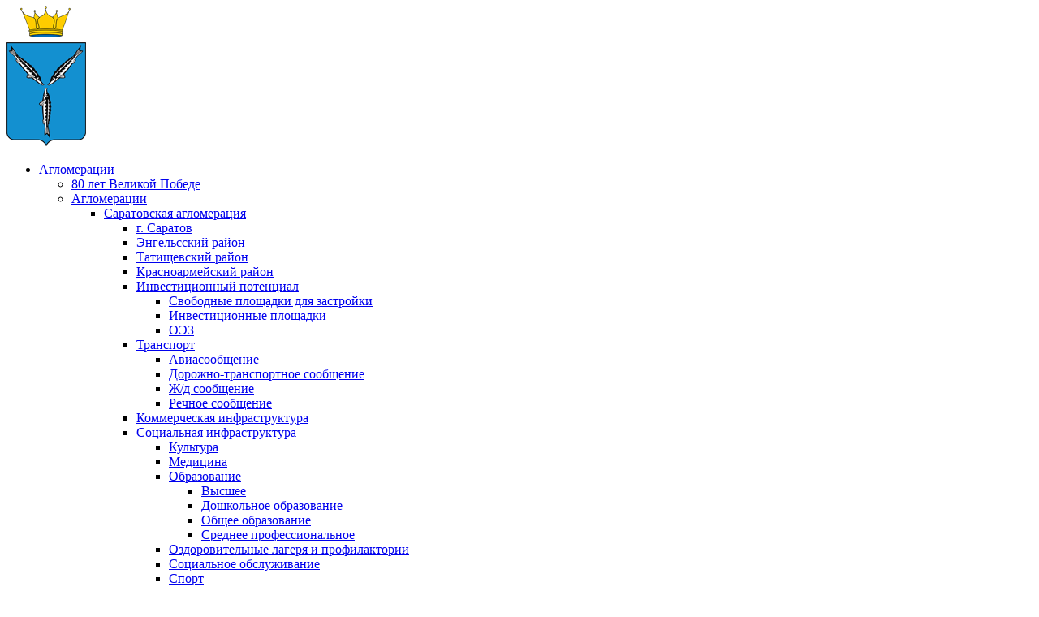

--- FILE ---
content_type: text/html; charset=UTF-8
request_url: https://xn----7sbabamcq2a1alxhweou9d2j.xn--p1ai/agglomerations/aglomeratsii/saratovskaya-aglomeratsiya/ekologiya/tko/
body_size: 13249
content:
<!DOCTYPE html>
<html lang="ru">
<head>
    <title>Доля твёрдых коммунальных отходов &mdash; Центр развития Саратовской агломерации</title>
    <meta http-equiv="X-UA-Compatible" content="IE=edge"/>
    <meta name="viewport" content="width=device-width, initial-scale=1.0">
    <meta http-equiv="Content-Type" content="text/html; charset=UTF-8" />
<meta name="keywords" content="Доля твёрдых коммунальных отходов" />
<meta name="description" content="Агломерации" />
<script data-skip-moving="true">(function(w, d, n) {var cl = "bx-core";var ht = d.documentElement;var htc = ht ? ht.className : undefined;if (htc === undefined || htc.indexOf(cl) !== -1){return;}var ua = n.userAgent;if (/(iPad;)|(iPhone;)/i.test(ua)){cl += " bx-ios";}else if (/Windows/i.test(ua)){cl += ' bx-win';}else if (/Macintosh/i.test(ua)){cl += " bx-mac";}else if (/Linux/i.test(ua) && !/Android/i.test(ua)){cl += " bx-linux";}else if (/Android/i.test(ua)){cl += " bx-android";}cl += (/(ipad|iphone|android|mobile|touch)/i.test(ua) ? " bx-touch" : " bx-no-touch");cl += w.devicePixelRatio && w.devicePixelRatio >= 2? " bx-retina": " bx-no-retina";if (/AppleWebKit/.test(ua)){cl += " bx-chrome";}else if (/Opera/.test(ua)){cl += " bx-opera";}else if (/Firefox/.test(ua)){cl += " bx-firefox";}ht.className = htc ? htc + " " + cl : cl;})(window, document, navigator);</script>


<link href="/bitrix/js/ui/icons/base/ui.icons.base.min.css?17386740241067" type="text/css"  rel="stylesheet" />
<link href="/bitrix/js/ui/icons/b24/ui.icons.b24.min.css?17386740242125" type="text/css"  rel="stylesheet" />
<link href="/bitrix/js/ui/icons/disk/ui.icons.disk.min.css?17386740241722" type="text/css"  rel="stylesheet" />
<link href="/bitrix/js/ui/icons/service/ui.icons.service.min.css?173867402468721" type="text/css"  rel="stylesheet" />
<link href="/bitrix/cache/css/s1/incorp2/template_6072bea481591df242d962e57cf0faae/template_6072bea481591df242d962e57cf0faae_v1.css?1739282661256508" type="text/css"  data-template-style="true" rel="stylesheet" />







<link href="https://fonts.googleapis.com/css?family=Montserrat:100,100i,200,200i,300,300i,400,400i,500,500i,600,600i,700,700i,800,800i,900,900i&subset=cyrillic,cyrillic-ext,latin-ext" rel="stylesheet" type="text/css" />



        <meta property="og:title" content="Доля твёрдых коммунальных отходов"/>
    <meta property="og:type" content="website"/>
    <meta property="og:image"
          content="https://xn----7sbabamcq2a1alxhweou9d2j.xn--p1ai/local/templates/incorp2/assets/images/shering.jpg?1"/>
    <link rel="image_src" href="https://xn----7sbabamcq2a1alxhweou9d2j.xn--p1ai/include/logo.png"/>
    <meta property="og:url" content="https://xn----7sbabamcq2a1alxhweou9d2j.xn--p1ai/agglomerations/aglomeratsii/saratovskaya-aglomeratsiya/ekologiya/tko/"/>
    <meta property="og:description" content="Агломерации"/>
    <meta name="twitter:card" content="summary_large_image">
    <meta name="title" content='Доля твёрдых коммунальных отходов &mdash; Центр развития Саратовской агломерации'>
    <meta name="twitter:description" content="Агломерации">

            <link sizes="57x57"
              href="/local/templates/incorp2/assets/icons/apple-icon-57x57.png"
              rel="apple-touch-icon">
            <link sizes="60x60"
              href="/local/templates/incorp2/assets/icons/apple-icon-60x60.png"
              rel="apple-touch-icon">
            <link sizes="114x114"
              href="/local/templates/incorp2/assets/icons/apple-icon-114x114.png"
              rel="apple-touch-icon">
            <link sizes="72x72"
              href="/local/templates/incorp2/assets/icons/apple-icon-72x72.png"
              rel="apple-touch-icon">
            <link sizes="144x144"
              href="/local/templates/incorp2/assets/icons/apple-icon-144x144.png"
              rel="apple-touch-icon">
            <link sizes="120x120"
              href="/local/templates/incorp2/assets/icons/apple-icon-120x120.png"
              rel="apple-touch-icon">
            <link sizes="76x76"
              href="/local/templates/incorp2/assets/icons/apple-icon-76x76.png"
              rel="apple-touch-icon">
            <link sizes="152x152"
              href="/local/templates/incorp2/assets/icons/apple-icon-152x152.png"
              rel="apple-touch-icon">
            <link sizes="180x180"
              href="/local/templates/incorp2/assets/icons/apple-icon-180x180.png"
              rel="apple-touch-icon">
            <link sizes="1024x1024"
              href="/local/templates/incorp2/assets/icons/apple-icon-1024x1024.png"
              rel="apple-touch-icon">
            <link rel="icon" sizes="16x16"
              href="/local/templates/incorp2/assets/icons/favicon-16x16.png"
              type="image/png">
            <link rel="icon" sizes="32x32"
              href="/local/templates/incorp2/assets/icons/favicon-32x32.png"
              type="image/png">
            <link rel="icon" sizes="96x96"
              href="/local/templates/incorp2/assets/icons/favicon-96x96.png"
              type="image/png">
        <link type="image/png" href="/local/templates/incorp2/assets/icons/android-icon-192x192.png"
          rel="icon"
          sizes="192x192">

    <link href="/local/templates/incorp2/assets/icons/manifest.json" rel="manifest">
    <link rel="canonical" href="https://xn----7sbabamcq2a1alxhweou9d2j.xn--p1ai/agglomerations/aglomeratsii/saratovskaya-aglomeratsiya/ekologiya/tko/">

    <meta name="msapplication-TileColor" content="#ffffff">
    <meta name="msapplication-TileImage" content="/local/templates/incorp2/assets/icons/ms-icon-144x144.png">
    <meta name="theme-color" content="#ffffff">
</head>
<body
    class="bold sidebar_left   mmenu_type_1">
        <!-- HEADER
    ================================= -->
<div class="header ">
    <div class="inner work clearfix">
        <div class="logo ">
            <a href="/"><img src="/include/logo.png" alt="InCorp 2.0: Современный корпоративный сайт" title="InCorp 2.0: Современный корпоративный сайт" /></a>        </div>
        <div class="bottom clearfix ">
            <div class="work">
                <a class="toggleMenu" href="#"><i class="fa fa-bars" aria-hidden="true"></i></a>  
<ul class="nav">

	
	
			<li><a href="/agglomerations/" >Агломерации<i class="fa fa-caret-down" aria-hidden="true"></i></a>
				<ul>
		
	
	

	
	
		
							<li><a href="/agglomerations/80-let-velikoy-pobede/">80 лет Великой Победе</a></li>
			
		
	
	

	
	
					<li><a href="/agglomerations/aglomeratsii/" class="parent">Агломерации<i class="fa fa-caret-right" aria-hidden="true"></i></a>
				<ul>
		
	
	

	
	
					<li><a href="/agglomerations/aglomeratsii/saratovskaya-aglomeratsiya/" class="parent">Саратовская агломерация<i class="fa fa-caret-right" aria-hidden="true"></i></a>
				<ul>
		
	
	

	
	
		
							<li><a href="/agglomerations/aglomeratsii/saratovskaya-aglomeratsiya/g-saratov/">г. Саратов</a></li>
			
		
	
	

	
	
		
							<li><a href="/agglomerations/aglomeratsii/saratovskaya-aglomeratsiya/engelsskiy-rayon/">Энгельсский район</a></li>
			
		
	
	

	
	
		
							<li><a href="/agglomerations/aglomeratsii/saratovskaya-aglomeratsiya/tatishchevskiy-rayon/">Татищевский район</a></li>
			
		
	
	

	
	
		
							<li><a href="/agglomerations/aglomeratsii/saratovskaya-aglomeratsiya/krasnoarmeyskiy-rayon/">Красноармейский район</a></li>
			
		
	
	

	
	
					<li><a href="/agglomerations/aglomeratsii/saratovskaya-aglomeratsiya/investitsionnyy-potentsial/" class="parent">Инвестиционный потенциал<i class="fa fa-caret-right" aria-hidden="true"></i></a>
				<ul>
		
	
	

	
	
		
							<li><a href="/agglomerations/aglomeratsii/saratovskaya-aglomeratsiya/investitsionnyy-potentsial/cvobodnye-ploshchadki-dlya-zastroyki/">Cвободные площадки для застройки</a></li>
			
		
	
	

	
	
		
							<li><a href="/agglomerations/aglomeratsii/saratovskaya-aglomeratsiya/investitsionnyy-potentsial/investitsionnye-ploshchadki/">Инвестиционные площадки</a></li>
			
		
	
	

	
	
		
							<li><a href="/agglomerations/aglomeratsii/saratovskaya-aglomeratsiya/investitsionnyy-potentsial/oez/">ОЭЗ</a></li>
			
		
	
	

			</ul></li>	
	
					<li><a href="/agglomerations/aglomeratsii/saratovskaya-aglomeratsiya/transport/" class="parent">Транспорт<i class="fa fa-caret-right" aria-hidden="true"></i></a>
				<ul>
		
	
	

	
	
		
							<li><a href="/agglomerations/aglomeratsii/saratovskaya-aglomeratsiya/transport/aviasoobshchenie/">Авиасообщение</a></li>
			
		
	
	

	
	
		
							<li><a href="/agglomerations/aglomeratsii/saratovskaya-aglomeratsiya/transport/dorozhno-transportnoe-soobshchenie/">Дорожно-транспортное сообщение</a></li>
			
		
	
	

	
	
		
							<li><a href="/agglomerations/aglomeratsii/saratovskaya-aglomeratsiya/transport/zh-d-soobshchenie/">Ж/д сообщение</a></li>
			
		
	
	

	
	
		
							<li><a href="/agglomerations/aglomeratsii/saratovskaya-aglomeratsiya/transport/rechnoe-soobshchenie/">Речное сообщение</a></li>
			
		
	
	

			</ul></li>	
	
		
							<li><a href="/agglomerations/aglomeratsii/saratovskaya-aglomeratsiya/kommercheskaya-infrastruktura/">Коммерческая инфраструктура</a></li>
			
		
	
	

	
	
					<li><a href="/agglomerations/aglomeratsii/saratovskaya-aglomeratsiya/sotsialnaya-infrastruktura/" class="parent">Социальная инфраструктура<i class="fa fa-caret-right" aria-hidden="true"></i></a>
				<ul>
		
	
	

	
	
		
							<li><a href="/agglomerations/aglomeratsii/saratovskaya-aglomeratsiya/sotsialnaya-infrastruktura/kultura/">Культура</a></li>
			
		
	
	

	
	
		
							<li><a href="/agglomerations/aglomeratsii/saratovskaya-aglomeratsiya/sotsialnaya-infrastruktura/meditsina/">Медицина</a></li>
			
		
	
	

	
	
					<li><a href="/agglomerations/aglomeratsii/saratovskaya-aglomeratsiya/sotsialnaya-infrastruktura/obrazovanie/" class="parent">Образование<i class="fa fa-caret-right" aria-hidden="true"></i></a>
				<ul>
		
	
	

	
	
		
							<li><a href="/agglomerations/aglomeratsii/saratovskaya-aglomeratsiya/sotsialnaya-infrastruktura/obrazovanie/vysshee/">Высшее</a></li>
			
		
	
	

	
	
		
							<li><a href="/agglomerations/aglomeratsii/saratovskaya-aglomeratsiya/sotsialnaya-infrastruktura/obrazovanie/doshkolnoe-obrazovanie/">Дошкольное образование</a></li>
			
		
	
	

	
	
		
							<li><a href="/agglomerations/aglomeratsii/saratovskaya-aglomeratsiya/sotsialnaya-infrastruktura/obrazovanie/obshchee-obrazovanie/">Общее образование</a></li>
			
		
	
	

	
	
		
							<li><a href="/agglomerations/aglomeratsii/saratovskaya-aglomeratsiya/sotsialnaya-infrastruktura/obrazovanie/srednee-professionalnoe/">Среднее профессиональное</a></li>
			
		
	
	

			</ul></li>	
	
		
							<li><a href="/agglomerations/aglomeratsii/saratovskaya-aglomeratsiya/sotsialnaya-infrastruktura/ozdorovitelnye-lagerya-i-profilaktorii/">Оздоровительные лагеря и профилактории</a></li>
			
		
	
	

	
	
		
							<li><a href="/agglomerations/aglomeratsii/saratovskaya-aglomeratsiya/sotsialnaya-infrastruktura/sotsialnoe-obsluzhivanie/">Социальное обслуживание</a></li>
			
		
	
	

	
	
		
							<li><a href="/agglomerations/aglomeratsii/saratovskaya-aglomeratsiya/sotsialnaya-infrastruktura/sport/">Спорт</a></li>
			
		
	
	

			</ul></li>	
	
		
							<li><a href="/agglomerations/aglomeratsii/saratovskaya-aglomeratsiya/rynok-truda/">Рынок труда</a></li>
			
		
	
	

	
	
					<li><a href="/agglomerations/aglomeratsii/saratovskaya-aglomeratsiya/komfortnaya-gorodskaya-sreda/" class="parent">Привлекательная среда<i class="fa fa-caret-right" aria-hidden="true"></i></a>
				<ul>
		
	
	

	
	
		
							<li><a href="/agglomerations/aglomeratsii/saratovskaya-aglomeratsiya/komfortnaya-gorodskaya-sreda/dvorovye-territorii/">Дворовые территории</a></li>
			
		
	
	

	
	
		
							<li><a href="/agglomerations/aglomeratsii/saratovskaya-aglomeratsiya/komfortnaya-gorodskaya-sreda/mesta-massovogo-otdykha/">Места массового отдыха</a></li>
			
		
	
	

	
	
		
							<li><a href="/agglomerations/aglomeratsii/saratovskaya-aglomeratsiya/komfortnaya-gorodskaya-sreda/ulichnye-sportploshchadki/">Уличные спортплощадки</a></li>
			
		
	
	

			</ul></li>	
	
					<li><a href="/agglomerations/aglomeratsii/saratovskaya-aglomeratsiya/ekologiya/" class="parent">Экология<i class="fa fa-caret-right" aria-hidden="true"></i></a>
				<ul>
		
	
	

	
	
		
							<li><a href="/agglomerations/aglomeratsii/saratovskaya-aglomeratsiya/ekologiya/vodnyy-karkas/">Водный каркас</a></li>
			
		
	
	

	
	
		
							<li><a href="/agglomerations/aglomeratsii/saratovskaya-aglomeratsiya/ekologiya/gorodskie-lesa/">Городские леса</a></li>
			
		
	
	

	
	
		
							<li><a href="/agglomerations/aglomeratsii/saratovskaya-aglomeratsiya/ekologiya/lesoparkovye-i-zelyenye-poyasa/">Лесопарковые и зелёные пояса</a></li>
			
		
	
	

	
	
		
							<li class="item-selected"><a href="/agglomerations/aglomeratsii/saratovskaya-aglomeratsiya/ekologiya/tko/">ТКО</a></li>
			
		
	
	

			</ul></li>	
	
					<li><a href="/agglomerations/aglomeratsii/saratovskaya-aglomeratsiya/turizm/" class="parent">Туризм<i class="fa fa-caret-right" aria-hidden="true"></i></a>
				<ul>
		
	
	

	
	
		
							<li><a href="/agglomerations/aglomeratsii/saratovskaya-aglomeratsiya/turizm/dostoprimechatelnosti-i-obekty-kulturnogo-naslediya/">Достопримечательности и Объекты культурного наследия</a></li>
			
		
	
	

	
	
		
							<li><a href="/agglomerations/aglomeratsii/saratovskaya-aglomeratsiya/turizm/zony-aktivnogo-otdykha/">Зоны активного отдыха</a></li>
			
		
	
	

	
	
		
							<li><a href="/agglomerations/aglomeratsii/saratovskaya-aglomeratsiya/turizm/bazy-otdykha-i-plyazhi/">Отели, базы отдыха и пляжи</a></li>
			
		
	
	

	
	
		
							<li><a href="/agglomerations/aglomeratsii/saratovskaya-aglomeratsiya/turizm/sanatorno-kurortnye-zony/">Событийный туризм</a></li>
			
		
	
	

			</ul></li>	
	
					<li><a href="/agglomerations/aglomeratsii/saratovskaya-aglomeratsiya/promyshlennost/" class="parent">Перезагрузка индустрии<i class="fa fa-caret-right" aria-hidden="true"></i></a>
				<ul>
		
	
	

	
	
		
							<li><a href="/agglomerations/aglomeratsii/saratovskaya-aglomeratsiya/promyshlennost/promyshlennyy-kompleks/">Промышленный комплекс</a></li>
			
		
	
	

	
	
		
							<li><a href="/agglomerations/aglomeratsii/saratovskaya-aglomeratsiya/promyshlennost/toplivno-energeticheskiy-kompleks/">Топливно-энергетический комплекс</a></li>
			
		
	
	

			</ul></li>	
	
		
							<li><a href="/agglomerations/aglomeratsii/saratovskaya-aglomeratsiya/energetika-i-svyaz/">Цифровизация и связь</a></li>
			
		
	
	

	
	
		
							<li><a href="/agglomerations/aglomeratsii/saratovskaya-aglomeratsiya/selskoe-khozyaystvo/">Сельское хозяйство</a></li>
			
		
	
	

			</ul></li>	
	
		
							<li><a href="/agglomerations/aglomeratsii/balakovskaya-aglomeratsiya/">Балаковская агломерация</a></li>
			
		
	
	

	
	
		
							<li><a href="/agglomerations/aglomeratsii/balashovskaya-aglomeratsiya/">Балашовская агломерация</a></li>
			
		
	
	

			</ul></li>	
	
					<li><a href="/agglomerations/industrialnye-parki/" class="parent">Индустриальные парки <i class="fa fa-caret-right" aria-hidden="true"></i></a>
				<ul>
		
	
	

	
	
		
							<li><a href="/agglomerations/industrialnye-parki/svedeniya-ob-industrialnykh-parkakh/">Сведения об индустриальных парках</a></li>
			
		
	
	

	
	
		
							<li><a href="/agglomerations/industrialnye-parki/pravoustanavlivayushchie-dokumenty/">Правоустанавливающие документы</a></li>
			
		
	
	

	
	
		
							<li><a href="/agglomerations/industrialnye-parki/rezidenty/">Резиденты</a></li>
			
		
	
	

			</ul></li>	
	
					<li><a href="/agglomerations/proektnyy-ofis/" class="parent">Проектный офис<i class="fa fa-caret-right" aria-hidden="true"></i></a>
				<ul>
		
	
	

	
	
		
							<li><a href="/agglomerations/proektnyy-ofis/iok-s-kampusom/">ИОК с кампусом</a></li>
			
		
	
	

	
	
		
							<li><a href="/agglomerations/proektnyy-ofis/klaster-agrobiotekhnologiy/">Кластер агробиотехнологий</a></li>
			
		
	
	

	
	
		
							<li><a href="/agglomerations/proektnyy-ofis/ekotekhnopark/">Экотехнопарк</a></li>
			
		
	
	

	
	
		
							<li><a href="/agglomerations/proektnyy-ofis/internet-veshchey/">Интернет вещей</a></li>
			
		
	
	

			</ul></li></ul></li>	
	
		
							<li><a href="/news/" class="">Новости</a></li>
			
		
	
	

	
	
		
							<li><a href="/monitoring/" class="">Мониторинг</a></li>
			
		
	
	

	
	
			<li><a href="/activity/" >Деятельность<i class="fa fa-caret-down" aria-hidden="true"></i></a>
				<ul>
		
	
	

	
	
		
							<li><a href="/activity/faq/">Вопрос-ответ</a></li>
			
		
	
	

			</ul></li>	
	
		
							<li><a href="/docs/" class="">Нормативные документы</a></li>
			
		
	
	

	
	
		
							<li><a href="/contacts/" class="">Контакты</a></li>
			
		
	
	

</ul>
                
               <!--  <a href="https://www.gosuslugi.ru/" target="_blank" class="link_img">
                    <img src="/local/templates/incorp2/assets/images/gosuslugi.svg"  alt="госуслуги">
                </a> -->
                <div class="header-docs">
                <div  target="_blank" class="link_img">
                    <a href="/files/strategy_presentation_A3_r7_big.pdf" style="color:#0365b1 ">Презентация &nbsp;</a>
                    <a href="/files/%D0%9E%D1%82%D1%87%D0%B5%D1%82_%D0%AD%D1%82%D0%B0%D0%BF%203%20%D0%BD%D0%BE%D0%B2%D1%8B%D0%B9.pdf" style="color:#ef3f58 ">Стратегия</a>
                    
                   
                </div>
                <!-- <a href="/files/%D0%9E%D1%82%D1%87%D0%B5%D1%82_%D0%AD%D1%82%D0%B0%D0%BF%203%20%D0%BD%D0%BE%D0%B2%D1%8B%D0%B9.pdf" target="_blank" class="link_img">
                    <span style="color:#0365b1 ">Стратегия&nbsp;</span>
                    <span style="color: #ef3f58">развития </span>
                </a> -->
            </div>
                <div class="bottom_right">
                        <div class="search">
        <span class="toggle_search"><img src="/local/templates/incorp2/img/header/lup.png" /></span>
        <div class="search_drop" id="title-search-1">
            <form action="/search/index.php">
                <input type="text" placeholder="Что искать?" id="title-search-input-1" name="q" value="" size="40" maxlength="50" autocomplete="off"/>
                <button name="s" type="submit" value="Поиск">Поиск</button>
            </form>
        </div>
    </div> 

                        </div>
            </div>
        </div>
        <div class="slogan">
	<span>
		ГКУ СО «Центр развития Саратовской агломерации и индустриальных парков»</span>
        </div>
        <div class="place">
	<span>410042, Саратовская область, г. Саратов, ул.&nbsp;Московская, д. 72 (ул. Валовая, д. 15)</span>
        </div>
        <div class="phone">
            <div>
            <span style=" margin-bottom: 4px; display: inline-block; font-size: 13px; ">
                Приемная
            </span><br>
                <span class="big">+7 (8452) 403-001</span>
        </div>
        </div>
                    <div class="callback_container">&nbsp;
                <a class="btn btn_main callback" data-event="jqm"
                   data-param-id="20"
                   data-name="callback">Обратная связь</a>
            </div>
                </div>
</div>
<div class="content">
    <div class="content_top">
        <div class="inner work">
            <ul class="breadcrumbs" itemscope itemtype="http://schema.org/BreadcrumbList">
			<li class="active" itemprop="itemListElement" itemscope itemtype="http://schema.org/ListItem">
				<link href="/agglomerations/" itemprop="item">
					<span>
						<span itemprop="name">Агломерации</span>
						<meta itemprop="position" content="1" />
					</span>
				</link>
			</li></ul>                        <h1>Агломерации</h1>
        </div>
    </div>
        <div class="inner work clearfix">
                                <div class="sidebar">
            
<span class="sidebar_title">Меню раздела</span><ul class="menu">


		
		
							<li><a href="/agglomerations/80-let-velikoy-pobede/" class="">80 лет Великой Победе</a></li>
			
		
	
	

					<li>
				<a href="/agglomerations/aglomeratsii/" class="open " >Агломерации					<i class="fa fa-plus" aria-hidden="true"></i>
				</a>
				<ul class="dropdown" >
	
	

					<li>
				<a href="/agglomerations/aglomeratsii/saratovskaya-aglomeratsiya/" class="open " >Саратовская агломерация					<i class="fa fa-plus" aria-hidden="true"></i>
				</a>
				<ul class="dropdown" >
	
	

		
		
							<li><a href="/agglomerations/aglomeratsii/saratovskaya-aglomeratsiya/g-saratov/" >г. Саратов</a></li>
			
		
	
	

		
		
							<li><a href="/agglomerations/aglomeratsii/saratovskaya-aglomeratsiya/engelsskiy-rayon/" >Энгельсский район</a></li>
			
		
	
	

		
		
							<li><a href="/agglomerations/aglomeratsii/saratovskaya-aglomeratsiya/tatishchevskiy-rayon/" >Татищевский район</a></li>
			
		
	
	

		
		
							<li><a href="/agglomerations/aglomeratsii/saratovskaya-aglomeratsiya/krasnoarmeyskiy-rayon/" >Красноармейский район</a></li>
			
		
	
	

					<li>
				<a href="/agglomerations/aglomeratsii/saratovskaya-aglomeratsiya/investitsionnyy-potentsial/" class="open " >Инвестиционный потенциал					<i class="fa fa-plus" aria-hidden="true"></i>
				</a>
				<ul class="dropdown" >
	
	

		
		
							<li><a href="/agglomerations/aglomeratsii/saratovskaya-aglomeratsiya/investitsionnyy-potentsial/cvobodnye-ploshchadki-dlya-zastroyki/" >Cвободные площадки для застройки</a></li>
			
		
	
	

		
		
							<li><a href="/agglomerations/aglomeratsii/saratovskaya-aglomeratsiya/investitsionnyy-potentsial/investitsionnye-ploshchadki/" >Инвестиционные площадки</a></li>
			
		
	
	

		
		
							<li><a href="/agglomerations/aglomeratsii/saratovskaya-aglomeratsiya/investitsionnyy-potentsial/oez/" >ОЭЗ</a></li>
			
		
	
	

			</ul></li>					<li>
				<a href="/agglomerations/aglomeratsii/saratovskaya-aglomeratsiya/transport/" class="open " >Транспорт					<i class="fa fa-plus" aria-hidden="true"></i>
				</a>
				<ul class="dropdown" >
	
	

		
		
							<li><a href="/agglomerations/aglomeratsii/saratovskaya-aglomeratsiya/transport/aviasoobshchenie/" >Авиасообщение</a></li>
			
		
	
	

		
		
							<li><a href="/agglomerations/aglomeratsii/saratovskaya-aglomeratsiya/transport/dorozhno-transportnoe-soobshchenie/" >Дорожно-транспортное сообщение</a></li>
			
		
	
	

		
		
							<li><a href="/agglomerations/aglomeratsii/saratovskaya-aglomeratsiya/transport/zh-d-soobshchenie/" >Ж/д сообщение</a></li>
			
		
	
	

		
		
							<li><a href="/agglomerations/aglomeratsii/saratovskaya-aglomeratsiya/transport/rechnoe-soobshchenie/" >Речное сообщение</a></li>
			
		
	
	

			</ul></li>		
		
							<li><a href="/agglomerations/aglomeratsii/saratovskaya-aglomeratsiya/kommercheskaya-infrastruktura/" >Коммерческая инфраструктура</a></li>
			
		
	
	

					<li>
				<a href="/agglomerations/aglomeratsii/saratovskaya-aglomeratsiya/sotsialnaya-infrastruktura/" class="open " >Социальная инфраструктура					<i class="fa fa-plus" aria-hidden="true"></i>
				</a>
				<ul class="dropdown" >
	
	

		
		
							<li><a href="/agglomerations/aglomeratsii/saratovskaya-aglomeratsiya/sotsialnaya-infrastruktura/kultura/" >Культура</a></li>
			
		
	
	

		
		
							<li><a href="/agglomerations/aglomeratsii/saratovskaya-aglomeratsiya/sotsialnaya-infrastruktura/meditsina/" >Медицина</a></li>
			
		
	
	

					<li>
				<a href="/agglomerations/aglomeratsii/saratovskaya-aglomeratsiya/sotsialnaya-infrastruktura/obrazovanie/" class="open " >Образование					<i class="fa fa-plus" aria-hidden="true"></i>
				</a>
				<ul class="dropdown" >
	
	

		
		
							<li><a href="/agglomerations/aglomeratsii/saratovskaya-aglomeratsiya/sotsialnaya-infrastruktura/obrazovanie/vysshee/" >Высшее</a></li>
			
		
	
	

		
		
							<li><a href="/agglomerations/aglomeratsii/saratovskaya-aglomeratsiya/sotsialnaya-infrastruktura/obrazovanie/doshkolnoe-obrazovanie/" >Дошкольное образование</a></li>
			
		
	
	

		
		
							<li><a href="/agglomerations/aglomeratsii/saratovskaya-aglomeratsiya/sotsialnaya-infrastruktura/obrazovanie/obshchee-obrazovanie/" >Общее образование</a></li>
			
		
	
	

		
		
							<li><a href="/agglomerations/aglomeratsii/saratovskaya-aglomeratsiya/sotsialnaya-infrastruktura/obrazovanie/srednee-professionalnoe/" >Среднее профессиональное</a></li>
			
		
	
	

			</ul></li>		
		
							<li><a href="/agglomerations/aglomeratsii/saratovskaya-aglomeratsiya/sotsialnaya-infrastruktura/ozdorovitelnye-lagerya-i-profilaktorii/" >Оздоровительные лагеря и профилактории</a></li>
			
		
	
	

		
		
							<li><a href="/agglomerations/aglomeratsii/saratovskaya-aglomeratsiya/sotsialnaya-infrastruktura/sotsialnoe-obsluzhivanie/" >Социальное обслуживание</a></li>
			
		
	
	

		
		
							<li><a href="/agglomerations/aglomeratsii/saratovskaya-aglomeratsiya/sotsialnaya-infrastruktura/sport/" >Спорт</a></li>
			
		
	
	

			</ul></li>		
		
							<li><a href="/agglomerations/aglomeratsii/saratovskaya-aglomeratsiya/rynok-truda/" >Рынок труда</a></li>
			
		
	
	

					<li>
				<a href="/agglomerations/aglomeratsii/saratovskaya-aglomeratsiya/komfortnaya-gorodskaya-sreda/" class="open " >Привлекательная среда					<i class="fa fa-plus" aria-hidden="true"></i>
				</a>
				<ul class="dropdown" >
	
	

		
		
							<li><a href="/agglomerations/aglomeratsii/saratovskaya-aglomeratsiya/komfortnaya-gorodskaya-sreda/dvorovye-territorii/" >Дворовые территории</a></li>
			
		
	
	

		
		
							<li><a href="/agglomerations/aglomeratsii/saratovskaya-aglomeratsiya/komfortnaya-gorodskaya-sreda/mesta-massovogo-otdykha/" >Места массового отдыха</a></li>
			
		
	
	

		
		
							<li><a href="/agglomerations/aglomeratsii/saratovskaya-aglomeratsiya/komfortnaya-gorodskaya-sreda/ulichnye-sportploshchadki/" >Уличные спортплощадки</a></li>
			
		
	
	

			</ul></li>					<li>
				<a href="/agglomerations/aglomeratsii/saratovskaya-aglomeratsiya/ekologiya/" class="open " >Экология					<i class="fa fa-plus" aria-hidden="true"></i>
				</a>
				<ul class="dropdown" >
	
	

		
		
							<li><a href="/agglomerations/aglomeratsii/saratovskaya-aglomeratsiya/ekologiya/vodnyy-karkas/" >Водный каркас</a></li>
			
		
	
	

		
		
							<li><a href="/agglomerations/aglomeratsii/saratovskaya-aglomeratsiya/ekologiya/gorodskie-lesa/" >Городские леса</a></li>
			
		
	
	

		
		
							<li><a href="/agglomerations/aglomeratsii/saratovskaya-aglomeratsiya/ekologiya/lesoparkovye-i-zelyenye-poyasa/" >Лесопарковые и зелёные пояса</a></li>
			
		
	
	

		
		
							<li><a href="/agglomerations/aglomeratsii/saratovskaya-aglomeratsiya/ekologiya/tko/"  class="dropdown_active">ТКО</a></li>
			
		
	
	

			</ul></li>					<li>
				<a href="/agglomerations/aglomeratsii/saratovskaya-aglomeratsiya/turizm/" class="open " >Туризм					<i class="fa fa-plus" aria-hidden="true"></i>
				</a>
				<ul class="dropdown" >
	
	

		
		
							<li><a href="/agglomerations/aglomeratsii/saratovskaya-aglomeratsiya/turizm/dostoprimechatelnosti-i-obekty-kulturnogo-naslediya/" >Достопримечательности и Объекты культурного наследия</a></li>
			
		
	
	

		
		
							<li><a href="/agglomerations/aglomeratsii/saratovskaya-aglomeratsiya/turizm/zony-aktivnogo-otdykha/" >Зоны активного отдыха</a></li>
			
		
	
	

		
		
							<li><a href="/agglomerations/aglomeratsii/saratovskaya-aglomeratsiya/turizm/bazy-otdykha-i-plyazhi/" >Отели, базы отдыха и пляжи</a></li>
			
		
	
	

		
		
							<li><a href="/agglomerations/aglomeratsii/saratovskaya-aglomeratsiya/turizm/sanatorno-kurortnye-zony/" >Событийный туризм</a></li>
			
		
	
	

			</ul></li>					<li>
				<a href="/agglomerations/aglomeratsii/saratovskaya-aglomeratsiya/promyshlennost/" class="open " >Перезагрузка индустрии					<i class="fa fa-plus" aria-hidden="true"></i>
				</a>
				<ul class="dropdown" >
	
	

		
		
							<li><a href="/agglomerations/aglomeratsii/saratovskaya-aglomeratsiya/promyshlennost/promyshlennyy-kompleks/" >Промышленный комплекс</a></li>
			
		
	
	

		
		
							<li><a href="/agglomerations/aglomeratsii/saratovskaya-aglomeratsiya/promyshlennost/toplivno-energeticheskiy-kompleks/" >Топливно-энергетический комплекс</a></li>
			
		
	
	

			</ul></li>		
		
							<li><a href="/agglomerations/aglomeratsii/saratovskaya-aglomeratsiya/energetika-i-svyaz/" >Цифровизация и связь</a></li>
			
		
	
	

		
		
							<li><a href="/agglomerations/aglomeratsii/saratovskaya-aglomeratsiya/selskoe-khozyaystvo/" >Сельское хозяйство</a></li>
			
		
	
	

			</ul></li>		
		
							<li><a href="/agglomerations/aglomeratsii/balakovskaya-aglomeratsiya/" >Балаковская агломерация</a></li>
			
		
	
	

		
		
							<li><a href="/agglomerations/aglomeratsii/balashovskaya-aglomeratsiya/" >Балашовская агломерация</a></li>
			
		
	
	

			</ul></li>					<li>
				<a href="/agglomerations/industrialnye-parki/" class="open " >Индустриальные парки 					<i class="fa fa-plus" aria-hidden="true"></i>
				</a>
				<ul class="dropdown" >
	
	

		
		
							<li><a href="/agglomerations/industrialnye-parki/svedeniya-ob-industrialnykh-parkakh/" >Сведения об индустриальных парках</a></li>
			
		
	
	

		
		
							<li><a href="/agglomerations/industrialnye-parki/pravoustanavlivayushchie-dokumenty/" >Правоустанавливающие документы</a></li>
			
		
	
	

		
		
							<li><a href="/agglomerations/industrialnye-parki/rezidenty/" >Резиденты</a></li>
			
		
	
	

			</ul></li>					<li>
				<a href="/agglomerations/proektnyy-ofis/" class="open " >Проектный офис					<i class="fa fa-plus" aria-hidden="true"></i>
				</a>
				<ul class="dropdown" >
	
	

		
		
							<li><a href="/agglomerations/proektnyy-ofis/iok-s-kampusom/" >ИОК с кампусом</a></li>
			
		
	
	

		
		
							<li><a href="/agglomerations/proektnyy-ofis/klaster-agrobiotekhnologiy/" >Кластер агробиотехнологий</a></li>
			
		
	
	

		
		
							<li><a href="/agglomerations/proektnyy-ofis/ekotekhnopark/" >Экотехнопарк</a></li>
			
		
	
	

		
		
							<li><a href="/agglomerations/proektnyy-ofis/internet-veshchey/" >Интернет вещей</a></li>
			
		
	
	

	</ul></li>
</ul>
                        <!--<div class="banner">
						</div>-->
            	<span class="sidebar_title">Новости</span>
	<div class="news">
		<div class="items clearfix">
									<div class="item clearfix" id="bx_3218110189_1049">
								<div class="photo">
					<a href="/news/sobytiya/prakticheski-zavershen-pervyy-etap-rekonstruktsii-setey-vodokanala/"><img src="/upload/resize_cache/iblock/dc1/80_80_2/7p54us5hdk4jcujiqgb96amn34ue04xc.jpg" /></a>
				</div>
								<div class="description">
										<span class="date">21.11.2025</span>
										<span class="title"><a href="/news/sobytiya/prakticheski-zavershen-pervyy-etap-rekonstruktsii-setey-vodokanala/">Практически завершен первый этап реконструкции сетей водоканала</a></span>
				</div>
			</div>
									<div class="item clearfix" id="bx_3218110189_1048">
								<div class="photo">
					<a href="/news/sobytiya/v-ekaterinburge-proydet-ix-obshcherossiyskiy-forum-goroda-rossii/"><img src="/upload/resize_cache/iblock/ae0/80_80_2/cqyxuol3rxu58hxuwc2fsw6i3b8fxqsb.jpg" /></a>
				</div>
								<div class="description">
										<span class="date">20.11.2025</span>
										<span class="title"><a href="/news/sobytiya/v-ekaterinburge-proydet-ix-obshcherossiyskiy-forum-goroda-rossii/">В Екатеринбурге пройдет IX Общероссийский форум «Города России»</a></span>
				</div>
			</div>
									<div class="item clearfix" id="bx_3218110189_1047">
								<div class="photo">
					<a href="/news/sobytiya/yadro-aglomeratsii-eto-ne-kamennye-dzhungli/"><img src="/upload/resize_cache/iblock/f38/80_80_2/fme3j7nftrqc2sr3syjv53ug1kdjumf3.jpg" /></a>
				</div>
								<div class="description">
										<span class="date">18.11.2025</span>
										<span class="title"><a href="/news/sobytiya/yadro-aglomeratsii-eto-ne-kamennye-dzhungli/">Ядро агломерации – это не каменные «джунгли»</a></span>
				</div>
			</div>
					</div>
	</div>
	        </div>
        <div class="main_block">
                            
    <style>
        .content h1 {
            display: none;
        }

        .content_top .inner {
            padding-bottom: 0px;
        }
    </style>
    <style>.service_detail {
            background-color: transparent;
        }</style>
            <div class="main_block-section">
            <div class="service_detail">
    <span class="title">Доля твёрдых коммунальных отходов</span>
    </div>

    <div class="tabs">
        <ul class="tabs_caption">
            <li class="active">Описание</li>
                    </ul>

        <div class="tabs_content active">
            <p>
</p>
<p style="text-align: justify;">
</p>
 <span style="font-size: 14pt; font-family: &quot;Times New Roman&quot;, Times;">Доля твёрдых коммунальных отходов, направленных на обработку, в общем объеме образованных и вывезенных твердых коммунальных отходов&nbsp; </span>
<p>
	<span style="font-size: 14pt; font-family: &quot;Times New Roman&quot;, Times;">
	Согласно Указу Президента РФ «О национальных целях развития России до 2030 года» поставлена новая задача&nbsp;по достижению к 2030 году следующих показателей: 100 % всех ТКО должны направляться на переработку и количество захораниваемых отходов должно&nbsp;уменьшится в 2 раза, то есть на захоронение должно направляться не менее 50%. Агломерация обслуживается двумя разными региональными операторами, а вывозом с территории отходов занимается 3 разных организации. Это может мешать при определении и расчете потребностей в мощностях по сбору и утилизации отходов и строительстве новых объектов. При этом&nbsp;именно на территории агломерации&nbsp;расположено наибольшее количество источников образования ТКО, что связано с достаточно высокой плотностью населений. </span>
</p>
<span style="font-size: 14pt; font-family: &quot;Times New Roman&quot;, Times;"> </span>
<p>
	<span style="font-size: 14pt; font-family: &quot;Times New Roman&quot;, Times;">
	С целью уменьшения количества захораниваемых отходов и достижение показателей предлагается: </span>
</p>
<span style="font-size: 14pt; font-family: &quot;Times New Roman&quot;, Times;"> </span>
<p>
	<span style="font-size: 14pt; font-family: &quot;Times New Roman&quot;, Times;">
	1)&nbsp;&nbsp; введение раздельного сбора отходов (начать с двухконтейнерной системы); </span>
</p>
<span style="font-size: 14pt; font-family: &quot;Times New Roman&quot;, Times;"> </span>
<p>
	<span style="font-size: 14pt; font-family: &quot;Times New Roman&quot;, Times;">
	2)&nbsp;&nbsp;&nbsp; увеличение уровня автоматизации на существующих мусоросортировочных комплексах; </span>
</p>
<span style="font-size: 14pt; font-family: &quot;Times New Roman&quot;, Times;"> </span>
<p>
	<span style="font-size: 14pt; font-family: &quot;Times New Roman&quot;, Times;">
	3)&nbsp;&nbsp;&nbsp; использование технологии компостирования органических отходов; </span>
</p>
<span style="font-size: 14pt; font-family: &quot;Times New Roman&quot;, Times;"> </span>
<p>
	<span style="font-size: 14pt; font-family: &quot;Times New Roman&quot;, Times;">
	4)&nbsp;&nbsp;&nbsp; организация рекультивации земель, ликвидация отходов, оставшихся от закрытых производств; </span>
</p>
<span style="font-size: 14pt; font-family: &quot;Times New Roman&quot;, Times;"> </span>
<p>
	<span style="font-size: 14pt; font-family: &quot;Times New Roman&quot;, Times;">
	5)&nbsp;&nbsp;&nbsp; вывод из эксплуатации полигонов ТКО. </span>
</p>
<span style="font-size: 14pt; font-family: &quot;Times New Roman&quot;, Times;"> </span>
<p>
	<span style="font-size: 14pt; font-family: &quot;Times New Roman&quot;, Times;">
	Также, одним из ключевых проектов Саратовской агломерации является создание Экотехнопарка. </span>
</p>
<span style="font-size: 14pt; font-family: &quot;Times New Roman&quot;, Times;"> </span>
<p>
	<span style="font-size: 14pt; font-family: &quot;Times New Roman&quot;, Times;">
	Проект подразумевает создание инфраструктуры по утилизации ВМР 200 тыс. тонн, из них 115 тыс. тонн&nbsp;мощности&nbsp;&nbsp;– по производству полимеров, 42 тыс. тонн мощности&nbsp;&nbsp;– по утилизации стекла, 8 тыс. тонн мощности&nbsp;&nbsp;– по утилизации резины, 35 тыс. тонн мощности&nbsp;&nbsp;– по утилизации металлолома. </span>
</p>
<span style="font-size: 14pt; font-family: &quot;Times New Roman&quot;, Times;"> </span>
<p>
	<span style="font-size: 14pt; font-family: &quot;Times New Roman&quot;, Times;">
	Реализация данного проекта позволит достичь показателей, обозначенных в Указе Президента РФ «О национальных целях развития России до 2030 года»&nbsp; –100% ТКО направляется на сортировку, объемы захоронения уменьшаются в 2 раза.</span><span style="font-size: 14pt; font-family: &quot;Times New Roman&quot;, Times;"> </span>
</p>
<span style="font-size: 14pt; font-family: &quot;Times New Roman&quot;, Times;"> </span><br>
 <span style="font-size: 14pt; font-family: &quot;Times New Roman&quot;, Times;">Мониторинг реализации проектов:</span><br>
<br>
<table border="1" cellpadding="1" cellspacing="1">
<tbody>
<tr>
	<td colspan="1">
 <b><span style="font-size: 14pt; font-family: &quot;Times New Roman&quot;, Times;">
		&nbsp;11<span style="font-family: &quot;Times New Roman&quot;, Times;"> декабря</span></span></b><span style="font-family: &quot;Times New Roman&quot;, Times; font-size: 14pt;"> </span>
	</td>
	<td colspan="1">
 <span style="font-family: &quot;Times New Roman&quot;, Times; font-size: 14pt;">
		&nbsp;Администрация Саратова заказала работы по выполнению комплекса инженерных изысканий по рекультивации земельного участка несанкционированной свалки строительного мусора и твердых коммунальных отходов, которая находится рядом с территорией будущего микрорайона Аэропорт. Стихийная свалка площадью более 10 тысяч кв. м.&nbsp; расположена вдоль улицы Депутатской в Кировском районе.</span>
	</td>
</tr>
<tr>
	<td style="text-align: justify;">
 <span style="font-family: &quot;Times New Roman&quot;, Times; font-size: 14pt;"><b>11 июля</b> </span>
	</td>
	<td style="text-align: justify;">
 <span style="font-family: &quot;Times New Roman&quot;, Times; font-size: 14pt;">
		&nbsp; &nbsp; Компания «Ситиматик» планирует провести реконструкцию мусоросортировочного комплекса и полигона в Энгельсском районе. Для этого в течение года на объектах проводились инженерно-геологические, инженерно-экологические, геодезические и орнитологические изыскания и другие виды исследований. </span>
		<p>
 <span style="font-family: &quot;Times New Roman&quot;, Times; font-size: 14pt;">
			Реконструкция крупнейшего инфраструктурного объекта по обращению с ТКО предполагает модернизацию цеха биокомпостирования с переходом на тоннельное компостирование остатков от сортировки ТКО. Это позволит значительно увеличить производство техногрунта и сократить количество подлежащих захоронению на полигоне отходов. Также будут построены новые системы очистки бытовой воды, фильтрата и сточных вод, система дегазации на картах полигона. </span>
		</p>
 <span style="font-family: &quot;Times New Roman&quot;, Times; font-size: 14pt;"> </span>
		<p>
 <span style="font-family: &quot;Times New Roman&quot;, Times; font-size: 14pt;"> </span>
		</p>
 <span style="font-family: &quot;Times New Roman&quot;, Times; font-size: 14pt;"> </span>
		<p style="text-align: justify;">
 <span style="font-family: &quot;Times New Roman&quot;, Times; font-size: 14pt;">
			Кроме того, на территории комплекса будет построено новое административно-бытовое здание с медпунктом и столовой, котельная, станция пожаротушения, обустроены новая ванна для дезинфекции колес, стоянка для легкового и спецтранспорта, а также благоустроены все проезды по территории полигона и комплекса.</span>
		</p>
	</td>
</tr>
</tbody>
</table>
<p>
</p>
<table border="1" cellpadding="1" cellspacing="1">
<tbody>
<tr>
	<td style="text-align: justify;">
		<p style="text-align: justify;">
		</p>
	</td>
</tr>
</tbody>
</table>
 <br>        </div>
            </div>




    <style>
        .ya-share2 {
            margin-top: 20px;
            float: right;
        }
    </style>
            <div class="ya-share2"
         data-services="vkontakte,facebook,odnoklassniki,moimir,twitter,viber,whatsapp,skype,telegram"></div>
            </div>
    
 						</div> 									</div> 			</div>			
						<div class="footer  footer_type_1">
				<div class="inner work clearfix">
					<div class="clearfix">
						<div class="left clearfix">
							<div class="links">
									<span class="sub"><a href="/agglomerations/">Агломерации</a></span>
			<ul>
							<li><a href="/agglomerations/80-let-velikoy-pobede/">80 лет Великой Победе</a></li>
								<li><a href="/agglomerations/aglomeratsii/">Агломерации</a></li>
								<li><a href="/agglomerations/industrialnye-parki/">Индустриальные парки </a></li>
								<li><a href="/agglomerations/proektnyy-ofis/">Проектный офис</a></li>
						</ul>
										</div>
							<div class="links">
									<span class="sub"><a href="/activity/">Деятельность</a></span>
			<ul>
							<li><a href="/activity/faq/">Вопрос-ответ</a></li>
						</ul>
										</div>
							<div class="links">
									<span class="sub"><a href="/news/">Новости</a></span>
			<span class="sub"><a href="/docs/">Нормативные документы</a></span>
			<span class="sub"><a href="/contacts/">Контакты</a></span>
									</div>
						</div>
						<div class="right">
							<div class="phone">
								<p>Приемная</p>
								<span class="big">+7 (8452) 403-001</span>
								<!-- <p>Заместитель директора Костенко Андрей Валентинович</p> -->
								<!-- <span class="small">+7 (8452) 21-00-26</span> -->
						</div>
						<div class="place">
							<span>410042, Саратовская область, г. Саратов, ул.&nbsp;Московская, д. 72 (ул. Валовая, д. 15)</span>
					</div>
					<div class="mail">
						<span><a href="mailto:aglomeratsya-saratov@yandex.ru" style=" display: block; line-height: 1.4; ">aglomeratsya-saratov@yandex.ru</a></span>
				</div>

			</div>
		</div>
		<div class="bottom">
			<div class="copyright">
				ГКУ СО «Центр развития Саратовской агломерации и индустриальных парков»		</div>
		<!-- noindex -->
<ul class="social">
										</ul>
<!-- /noindex -->	</div>
</div>
</div>
<button type="button" class="crp-button-up right color rect" style="display: none;">
	<i class="fa fa-angle-up"></i>
</button>
<div class="counter">
    <!-- Yandex.Metrika counter -->
<!-- <noscript><div><img src="https://mc.yandex.ru/watch/80449225" style="position:absolute; left:-9999px;" alt="" /></div></noscript> -->
<!-- /Yandex.Metrika counter --></div>
 <!-- Yandex.Metrika counter -->
  <noscript><div><img src="https://mc.yandex.ru/watch/82554436" style="position:absolute; left:-9999px;" alt="" /></div></noscript>
 <!-- /Yandex.Metrika counter -->
<script>if(!window.BX)window.BX={};if(!window.BX.message)window.BX.message=function(mess){if(typeof mess==='object'){for(let i in mess) {BX.message[i]=mess[i];} return true;}};</script>
<script>(window.BX||top.BX).message({"JS_CORE_LOADING":"Загрузка...","JS_CORE_NO_DATA":"- Нет данных -","JS_CORE_WINDOW_CLOSE":"Закрыть","JS_CORE_WINDOW_EXPAND":"Развернуть","JS_CORE_WINDOW_NARROW":"Свернуть в окно","JS_CORE_WINDOW_SAVE":"Сохранить","JS_CORE_WINDOW_CANCEL":"Отменить","JS_CORE_WINDOW_CONTINUE":"Продолжить","JS_CORE_H":"ч","JS_CORE_M":"м","JS_CORE_S":"с","JSADM_AI_HIDE_EXTRA":"Скрыть лишние","JSADM_AI_ALL_NOTIF":"Показать все","JSADM_AUTH_REQ":"Требуется авторизация!","JS_CORE_WINDOW_AUTH":"Войти","JS_CORE_IMAGE_FULL":"Полный размер"});</script><script src="/bitrix/js/main/core/core.min.js?1738674020225181"></script><script>BX.Runtime.registerExtension({"name":"main.core","namespace":"BX","loaded":true});</script>
<script>BX.setJSList(["\/bitrix\/js\/main\/core\/core_ajax.js","\/bitrix\/js\/main\/core\/core_promise.js","\/bitrix\/js\/main\/polyfill\/promise\/js\/promise.js","\/bitrix\/js\/main\/loadext\/loadext.js","\/bitrix\/js\/main\/loadext\/extension.js","\/bitrix\/js\/main\/polyfill\/promise\/js\/promise.js","\/bitrix\/js\/main\/polyfill\/find\/js\/find.js","\/bitrix\/js\/main\/polyfill\/includes\/js\/includes.js","\/bitrix\/js\/main\/polyfill\/matches\/js\/matches.js","\/bitrix\/js\/ui\/polyfill\/closest\/js\/closest.js","\/bitrix\/js\/main\/polyfill\/fill\/main.polyfill.fill.js","\/bitrix\/js\/main\/polyfill\/find\/js\/find.js","\/bitrix\/js\/main\/polyfill\/matches\/js\/matches.js","\/bitrix\/js\/main\/polyfill\/core\/dist\/polyfill.bundle.js","\/bitrix\/js\/main\/core\/core.js","\/bitrix\/js\/main\/polyfill\/intersectionobserver\/js\/intersectionobserver.js","\/bitrix\/js\/main\/lazyload\/dist\/lazyload.bundle.js","\/bitrix\/js\/main\/polyfill\/core\/dist\/polyfill.bundle.js","\/bitrix\/js\/main\/parambag\/dist\/parambag.bundle.js"]);
</script>
<script>BX.Runtime.registerExtension({"name":"ui.icons.base","namespace":"window","loaded":true});</script>
<script>BX.Runtime.registerExtension({"name":"ui.icons.b24","namespace":"window","loaded":true});</script>
<script>BX.Runtime.registerExtension({"name":"ui.icons.disk","namespace":"window","loaded":true});</script>
<script>BX.Runtime.registerExtension({"name":"ui.icons.service","namespace":"window","loaded":true});</script>
<script>BX.Runtime.registerExtension({"name":"ui.icons","namespace":"window","loaded":true});</script>
<script>(window.BX||top.BX).message({"LANGUAGE_ID":"ru","FORMAT_DATE":"DD.MM.YYYY","FORMAT_DATETIME":"DD.MM.YYYY HH:MI:SS","COOKIE_PREFIX":"BITRIX_SM","SERVER_TZ_OFFSET":"14400","UTF_MODE":"Y","SITE_ID":"s1","SITE_DIR":"\/","USER_ID":"","SERVER_TIME":1763916873,"USER_TZ_OFFSET":0,"USER_TZ_AUTO":"Y","bitrix_sessid":"7493fc49e9c44805631efa54b50b35d4"});</script><script src="/bitrix/js/vebfabrika.incorp2/sort/Sortable.min.js?173867402615393"></script>
<script>BX.setJSList(["\/local\/templates\/incorp2\/libs\/jquery.fancybox.js","\/local\/templates\/incorp2\/libs\/jquery.uniform.min.js","\/local\/templates\/incorp2\/libs\/owl.carousel.min.js","\/local\/templates\/incorp2\/libs\/jquery.bxslider.min.js","\/local\/templates\/incorp2\/libs\/jqModal.js","\/local\/templates\/incorp2\/libs\/on-off-switch.js","\/local\/templates\/incorp2\/libs\/spectrum.js","\/local\/templates\/incorp2\/libs\/jquery.cookie.js","\/local\/templates\/incorp2\/libs\/jquery.actual.min.js","\/local\/templates\/incorp2\/libs\/jquery.inputmask.bundle.min.js","\/local\/templates\/incorp2\/libs\/jquery.validate.min.js","\/local\/templates\/incorp2\/libs\/blazy.min.js","\/local\/templates\/incorp2\/js\/common.js","\/bitrix\/components\/bitrix\/search.title\/script.js"]);</script>
<script>BX.setCSSList(["\/local\/templates\/incorp2\/css\/owl.carousel.css","\/local\/templates\/incorp2\/css\/font-awesome.css","\/local\/templates\/incorp2\/css\/jquery.fancybox.css","\/local\/templates\/incorp2\/css\/reset.css","\/local\/templates\/incorp2\/css\/animate.css","\/local\/templates\/incorp2\/css\/style.css","\/local\/templates\/incorp2\/css\/basket.css","\/local\/templates\/incorp2\/css\/media.css","\/local\/templates\/incorp2\/css\/custom.css","\/local\/templates\/incorp2\/components\/bitrix\/search.title\/head\/style.css","\/local\/templates\/incorp2\/components\/bitrix\/breadcrumb\/incorp2\/style.css","\/local\/templates\/incorp2\/template_styles.css","\/local\/templates\/incorp2\/themes\/1\/colors.css"]);</script>
<script>BX.message({'CALLBACK':'Обратная связь','JS_REQUIRED':'Заполните это поле!','JS_FORMAT':'Неверный формат!','JS_FILE_EXT':'Недопустимое расширение файла!','JS_PASSWORD_COPY':'Пароли не совпадают!','JS_PASSWORD_LENGTH':'Минимум 6 символов!','JS_ERROR':'Неверно заполнено поле!','JS_RECAPTCHA_ERROR':'Не подтверждено!','JS_PROCESSING_ERROR':'Согласитесь с условиями!','JS_FILE_SIZE':'Максимальный размер 5мб!','JS_FILE_BUTTON_NAME':'Выберите файл','JS_FILE_DEFAULT':'Файл не найден','JS_DATE':'Некорректная дата!','JS_DATETIME':'Некорректная дата/время!','CUSTOM_COLOR_CHOOSE':'Выбрать','CUSTOM_COLOR_CANCEL':'Отмена','NO_MODULE':'Готовое решение \"Incorp 2.0\" не установлено.','T_JS_ARTICLE':'Артикул: ','T_JS_NAME':'Наименование: ','T_JS_PRICE':'Цена: ','T_JS_QUANTITY':'Количество: ','T_JS_SUMM':'Сумма: '})</script>
<script src='//ajax.googleapis.com/ajax/libs/jquery/1.11.2/jquery.min.js'></script>
<script  src="/bitrix/cache/js/s1/incorp2/template_32a4ad58e30e0ad7949cf25bd88d5df5/template_32a4ad58e30e0ad7949cf25bd88d5df5_v1.js?1739282658427101"></script>
<script>var _ba = _ba || []; _ba.push(["aid", "f573beb8a6dd3515ddb4e1dcb42b0684"]); _ba.push(["host", "xn----7sbabamcq2a1alxhweou9d2j.xn--p1ai"]); (function() {var ba = document.createElement("script"); ba.type = "text/javascript"; ba.async = true;ba.src = (document.location.protocol == "https:" ? "https://" : "http://") + "bitrix.info/ba.js";var s = document.getElementsByTagName("script")[0];s.parentNode.insertBefore(ba, s);})();</script>


<script>
            var arBasketItems = {};
            var arIncorp2Options = ({
                'SITE_DIR' : '/',
                'SITE_ID' : 's1',
                'SITE_TEMPLATE_PATH' : '/local/templates/incorp2',
                'SITE_ADDRESS' : "'агломерация-саратов.рф'",
                'THEME' : ({
                    'THEME_SWITCHER' : 'N',
                    'BASE_COLOR' : '1',
                    'BASE_COLOR_CUSTOM' : '87b523',
                    'LOGO_IMAGE' : '',
                    'LOGO_IMAGE_LIGHT' : '',
                    'TOP_MENU' : '',
                    'TOP_MENU_FIXED' : '',
                    'COLORED_LOGO' : 'N',
                    'SIDE_MENU' : 'LEFT',
                    'SCROLLTOTOP_TYPE' : 'RECT',
                    'SCROLLTOTOP_POSITION' : 'RIGHT',
                    'CAPTCHA_FORM_TYPE' : '',
                    'USE_GOOGLE_RECAPTCHA' : 'N',
                    'GOOGLE_RECAPTCHA_COLOR' : 'LIGHT',
                    'GOOGLE_RECAPTCHA_SIZE' : 'NORMAL',
                    'PHONE_MASK' : '+7 (999) 999-99-99',
                    'VALIDATE_PHONE_MASK' : '^[+][0-9] [(][0-9]{3}[)] [0-9]{3}[-][0-9]{2}[-][0-9]{2}$',
                    'DATE_MASK' : 'dd:mm:yyyy',
                    'DATE_PLACEHOLDER' : '',
                    'VALIDATE_DATE_MASK' : '^[0-9]{1,2}\:[0-9]{1,2}\:[0-9]{4}$',
                    'DATETIME_MASK' : 'dd:mm:yyyy h:s',
                    'DATETIME_PLACEHOLDER' : ' ',
                    'VALIDATE_DATETIME_MASK' : '^[0-9]{1,2}\:[0-9]{1,2}\:[0-9]{4} [0-9]{1,2}\:[0-9]{1,2}$',
                    'VALIDATE_FILE_EXT' : '',
                    'SOCIAL_VK' : '',
                    'SOCIAL_FACEBOOK' : '',
                    'SOCIAL_TWITTER' : '',
                    'SOCIAL_YOUTUBE' : '',
                    'SOCIAL_ODNOKLASSNIKI' : '',
                    'SOCIAL_GOOGLEPLUS' : '',
                    'BANNER_WIDTH' : '',
                    'TEASERS_INDEX' : 'N',
                    'CATALOG_INDEX' : '',
                    'BIGBANNER_ANIMATIONTYPE' : '',
                    'BIGBANNER_SLIDESSHOWSPEED' : '1500',
                    'BIGBANNER_ANIMATIONSPEED' : '5000',
                    'PAGE_WIDTH' : '',
                    'PAGE_CONTACTS' : '',
                    'CATALOG_BLOCK_TYPE' : '',
                    'HEADER_TYPE' : '',
                    'HEADER_TOP_LINE' : '',
                    'HEADER_FIXED' : 'N',
                    'MOBILE_MENU' : 'TYPE_1',
                    'PAGE_TITLE' : '',
                    'INDEX_TYPE' : 'index_custom',
                    'FOOTER_TYPE' : '1',
                    'FOOTER_TYPE' : '1',
                    'PRINT_BUTTON' : '',
                    'SHOW_SMARTFILTER' : '',
                    'LICENCE_CHECKED' : '',
                    'YA_GOLAS' : 'N',
                    'YA_COUNTER_ID' : '',
                    'USE_FORMS_GOALS' : 'COMMON',
                    'USE_SALE_GOALS' : '',
                    'USE_DEBUG_GOALS' : 'N',
                    'DEFAULT_MAP_MARKET' : '',
                    'ORDER_VIEW' : 'N',
                    'ORDER_BASKET_VIEW' : 'HEADER',
                    'URL_BASKET_SECTION' : '/cart/',
                    'URL_ORDER_SECTION' : '/cart/order/',
                })
});
$(document).ready(function(){
    var bShowBasket = ($.trim(window.location.pathname) === $.trim(arIncorp2Options['THEME']['URL_BASKET_SECTION']) || $.trim(window.location.pathname) === $.trim(arIncorp2Options['THEME']['URL_ORDER_SECTION']) ? 'N' : 'Y');
    bViewBasket = ($.trim(arIncorp2Options['THEME']['ORDER_VIEW']) === 'Y'),
    bViewBasketFly = ($.trim(arIncorp2Options['THEME']['ORDER_BASKET_VIEW']) === 'FLY'),
    bViewBasketHeader = ($.trim(arIncorp2Options['THEME']['ORDER_BASKET_VIEW']) === 'HEADER'),
    basketURL = $.trim(arIncorp2Options['THEME']['URL_BASKET_SECTION']),
    viewBasketFlyClass = ($.trim(arIncorp2Options['THEME']['TOP_MENU']) === 'DARK' ? 'DARK' : ($.trim(arIncorp2Options['THEME']['TOP_MENU']) === 'COLOR' ? 'COLOR' : ''));


});

$(document).ready(function(){
    if($.trim(arIncorp2Options['THEME']['ORDER_VIEW']) === 'Y' && ($.trim(window.location.pathname) != $.trim(arIncorp2Options['THEME']['URL_BASKET_SECTION'])) && ($.trim(window.location.pathname) != $.trim(arIncorp2Options['THEME']['URL_ORDER_SECTION']))){
        if(arIncorp2Options['THEME']['ORDER_BASKET_VIEW'] === 'FLY'){

            $.ajax({
                url: arIncorp2Options['SITE_DIR'] + 'ajax/basket_items.php',
                type: 'POST',
                success: function(html){
                    $('body').prepend('<div class="ajax_basket">' + html + '</div>');
                    setTimeout(function(){
                        $('.ajax_basket').addClass('ready');
                        $('.basket.fly>.wrap').addClass(arIncorp2Options['THEME']['TOP_MENU']);
                        $('.basket_top.basketFlyTrue').removeClass('hidden').find('.count').text($('.basket .count').text());
                    }, 50);
                }
            });
        }
        else if(arIncorp2Options['THEME']['ORDER_BASKET_VIEW'] === 'HEADER'){
            $.ajax({
                url: arIncorp2Options['SITE_DIR'] + 'ajax/basket_items.php ',
                type: 'POST',
                success: function(html){
                    $('.bottom_right').append('<div class="ajax_basket">' + html + '</div>');
                    setTimeout(function(){
                        $('.ajax_basket').addClass('ready');
                    }, 50);
                }
            });
        }
    }

});

</script>

<script>
        BX.ready(function(){
            new JCTitleSearch({
                'AJAX_PAGE' : '/agglomerations/aglomeratsii/saratovskaya-aglomeratsiya/ekologiya/tko/',
                'CONTAINER_ID': 'title-search-1',
                'INPUT_ID': 'title-search-input-1',
                'MIN_QUERY_LEN': 2
            });
        });
    </script>

<script src="//yastatic.net/es5-shims/0.0.2/es5-shims.min.js"></script>
<script src="//yastatic.net/share2/share.js"></script>
<script type="text/javascript" >
   (function(m,e,t,r,i,k,a){m[i]=m[i]||function(){(m[i].a=m[i].a||[]).push(arguments)};
   m[i].l=1*new Date();k=e.createElement(t),a=e.getElementsByTagName(t)[0],k.async=1,k.src=r,a.parentNode.insertBefore(k,a)})
   (window, document, "script", "https://mc.yandex.ru/metrika/tag.js", "ym");

   ym(80449225, "init", {
        clickmap:true,
        trackLinks:true,
        accurateTrackBounce:true
   });
</script>
<script type="text/javascript" >
	 (function(m,e,t,r,i,k,a){m[i]=m[i]||function(){(m[i].a=m[i].a||[]).push(arguments)};
		 m[i].l=1*new Date();k=e.createElement(t),a=e.getElementsByTagName(t)[0],k.async=1,k.src=r,a.parentNode.insertBefore(k,a)})
	 (window, document, "script", "https://mc.yandex.ru/metrika/tag.js", "ym");

	 ym(82554436, "init", {
		 clickmap:true,
		 trackLinks:true,
		 accurateTrackBounce:true,
		 webvisor:true
	 });
 </script>
</body>
</html>
